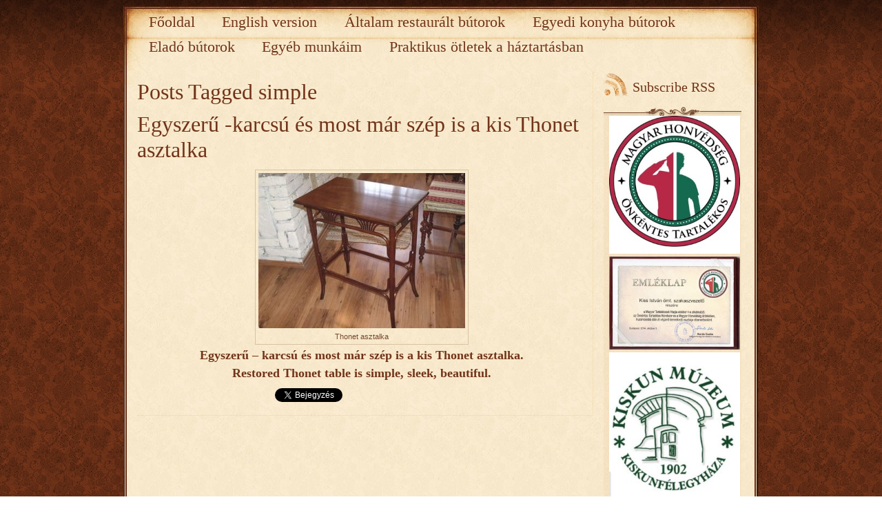

--- FILE ---
content_type: text/html; charset=UTF-8
request_url: http://szentkut-antik.com/tag/simple/
body_size: 8886
content:
	<!DOCTYPE html>
<html lang="hu" >

<head>
	<meta http-equiv="Content-Type" content="text/html; charset=UTF-8" />

<title>Post tagged   simple - Szentkút-antik</title>

    <meta http-equiv="content-type" content="text/html; charset=UTF-8" />
				<meta name="description" content="Szentkút-antik. Kis István bútorasztalos &#8211; bútorrestaurátor, antik, antik bútorok, egyedi konyhabútorok, eladó bútorok" />
			<meta name="keywords" content="Szentkút-antik Kis István bútorasztalos &#8211; bútorrestaurátor, antik, antik bútorok, egyedi konyhabútorok, eladó bútorok" />
		
	
	<style type="text/css" media="screen">
		@import url( http://szentkut-antik.com/wp-content/themes/aesthete/style.css );
	</style>
	
	<link rel="alternate" type="application/rss+xml" title="RSS 2.0" href="http://szentkut-antik.com/feed/" />
	<link rel="alternate" type="text/xml" title="RSS .92" href="http://szentkut-antik.com/feed/rss/" />
	<link rel="alternate" type="application/atom+xml" title="Atom 0.3" href="http://szentkut-antik.com/feed/atom/" />
	<link rel="pingback" href="http://szentkut-antik.com/xmlrpc.php" />

	<script type="text/javascript" src="http://szentkut-antik.com/wp-content/themes/aesthete/js/base64.js"></script>

		<link rel='archives' title='2025. szeptember' href='http://szentkut-antik.com/2025/09/' />
	<link rel='archives' title='2025. július' href='http://szentkut-antik.com/2025/07/' />
	<link rel='archives' title='2024. július' href='http://szentkut-antik.com/2024/07/' />
	<link rel='archives' title='2023. március' href='http://szentkut-antik.com/2023/03/' />
	<link rel='archives' title='2023. január' href='http://szentkut-antik.com/2023/01/' />
	<link rel='archives' title='2022. július' href='http://szentkut-antik.com/2022/07/' />
	<link rel='archives' title='2022. február' href='http://szentkut-antik.com/2022/02/' />
	<link rel='archives' title='2021. május' href='http://szentkut-antik.com/2021/05/' />
	<link rel='archives' title='2020. október' href='http://szentkut-antik.com/2020/10/' />
	<link rel='archives' title='2020. szeptember' href='http://szentkut-antik.com/2020/09/' />
	<link rel='archives' title='2020. augusztus' href='http://szentkut-antik.com/2020/08/' />
	<link rel='archives' title='2020. július' href='http://szentkut-antik.com/2020/07/' />
	<link rel='archives' title='2020. június' href='http://szentkut-antik.com/2020/06/' />
	<link rel='archives' title='2019. május' href='http://szentkut-antik.com/2019/05/' />
	<link rel='archives' title='2018. szeptember' href='http://szentkut-antik.com/2018/09/' />
	<link rel='archives' title='2018. március' href='http://szentkut-antik.com/2018/03/' />
	<link rel='archives' title='2018. február' href='http://szentkut-antik.com/2018/02/' />
	<link rel='archives' title='2017. november' href='http://szentkut-antik.com/2017/11/' />
	<link rel='archives' title='2017. szeptember' href='http://szentkut-antik.com/2017/09/' />
	<link rel='archives' title='2017. május' href='http://szentkut-antik.com/2017/05/' />
	<link rel='archives' title='2016. november' href='http://szentkut-antik.com/2016/11/' />
	<link rel='archives' title='2016. augusztus' href='http://szentkut-antik.com/2016/08/' />
	<link rel='archives' title='2016. július' href='http://szentkut-antik.com/2016/07/' />
	<link rel='archives' title='2016. május' href='http://szentkut-antik.com/2016/05/' />
	<link rel='archives' title='2015. november' href='http://szentkut-antik.com/2015/11/' />
	<link rel='archives' title='2015. október' href='http://szentkut-antik.com/2015/10/' />
	<link rel='archives' title='2015. május' href='http://szentkut-antik.com/2015/05/' />
	<link rel='archives' title='2015. április' href='http://szentkut-antik.com/2015/04/' />
	<link rel='archives' title='2015. február' href='http://szentkut-antik.com/2015/02/' />
	<link rel='archives' title='2014. december' href='http://szentkut-antik.com/2014/12/' />
	<link rel='archives' title='2014. szeptember' href='http://szentkut-antik.com/2014/09/' />
	<link rel='archives' title='2014. augusztus' href='http://szentkut-antik.com/2014/08/' />
	<link rel='archives' title='2014. július' href='http://szentkut-antik.com/2014/07/' />
	<link rel='archives' title='2014. május' href='http://szentkut-antik.com/2014/05/' />
	<link rel='archives' title='2014. április' href='http://szentkut-antik.com/2014/04/' />
	<link rel='archives' title='2014. március' href='http://szentkut-antik.com/2014/03/' />
	<link rel='archives' title='2014. február' href='http://szentkut-antik.com/2014/02/' />
	<link rel='archives' title='2014. január' href='http://szentkut-antik.com/2014/01/' />
	<link rel='archives' title='2013. december' href='http://szentkut-antik.com/2013/12/' />
	<link rel='archives' title='2013. november' href='http://szentkut-antik.com/2013/11/' />
	<link rel='archives' title='2013. szeptember' href='http://szentkut-antik.com/2013/09/' />
	<link rel='archives' title='2013. augusztus' href='http://szentkut-antik.com/2013/08/' />
	<link rel='archives' title='2013. július' href='http://szentkut-antik.com/2013/07/' />
	<link rel='archives' title='2013. június' href='http://szentkut-antik.com/2013/06/' />
	<link rel='archives' title='2013. május' href='http://szentkut-antik.com/2013/05/' />
	<link rel='archives' title='2013. április' href='http://szentkut-antik.com/2013/04/' />
	<link rel='archives' title='2013. március' href='http://szentkut-antik.com/2013/03/' />
	<link rel='archives' title='2013. február' href='http://szentkut-antik.com/2013/02/' />
	<link rel='archives' title='2013. január' href='http://szentkut-antik.com/2013/01/' />
	<link rel='archives' title='2012. december' href='http://szentkut-antik.com/2012/12/' />
	<link rel='archives' title='2012. június' href='http://szentkut-antik.com/2012/06/' />
	<link rel='archives' title='2012. május' href='http://szentkut-antik.com/2012/05/' />
	<link rel='archives' title='2012. április' href='http://szentkut-antik.com/2012/04/' />
	<link rel='archives' title='2012. március' href='http://szentkut-antik.com/2012/03/' />
	<link rel='archives' title='2012. február' href='http://szentkut-antik.com/2012/02/' />
	<link rel='archives' title='2012. január' href='http://szentkut-antik.com/2012/01/' />
	<link rel='archives' title='2011. december' href='http://szentkut-antik.com/2011/12/' />
	<link rel='archives' title='2011. november' href='http://szentkut-antik.com/2011/11/' />
	<link rel='archives' title='2011. október' href='http://szentkut-antik.com/2011/10/' />
	<link rel='archives' title='2011. szeptember' href='http://szentkut-antik.com/2011/09/' />
	<link rel='archives' title='2011. augusztus' href='http://szentkut-antik.com/2011/08/' />
	<link rel='archives' title='2011. július' href='http://szentkut-antik.com/2011/07/' />
		<meta name='robots' content='max-image-preview:large' />
	<style>img:is([sizes="auto" i], [sizes^="auto," i]) { contain-intrinsic-size: 3000px 1500px }</style>
	<link rel="alternate" type="application/rss+xml" title="Szentkút-antik &raquo; simple címke hírcsatorna" href="http://szentkut-antik.com/tag/simple/feed/" />
<script type="text/javascript">
/* <![CDATA[ */
window._wpemojiSettings = {"baseUrl":"https:\/\/s.w.org\/images\/core\/emoji\/16.0.1\/72x72\/","ext":".png","svgUrl":"https:\/\/s.w.org\/images\/core\/emoji\/16.0.1\/svg\/","svgExt":".svg","source":{"concatemoji":"http:\/\/szentkut-antik.com\/wp-includes\/js\/wp-emoji-release.min.js?ver=6.8.3"}};
/*! This file is auto-generated */
!function(s,n){var o,i,e;function c(e){try{var t={supportTests:e,timestamp:(new Date).valueOf()};sessionStorage.setItem(o,JSON.stringify(t))}catch(e){}}function p(e,t,n){e.clearRect(0,0,e.canvas.width,e.canvas.height),e.fillText(t,0,0);var t=new Uint32Array(e.getImageData(0,0,e.canvas.width,e.canvas.height).data),a=(e.clearRect(0,0,e.canvas.width,e.canvas.height),e.fillText(n,0,0),new Uint32Array(e.getImageData(0,0,e.canvas.width,e.canvas.height).data));return t.every(function(e,t){return e===a[t]})}function u(e,t){e.clearRect(0,0,e.canvas.width,e.canvas.height),e.fillText(t,0,0);for(var n=e.getImageData(16,16,1,1),a=0;a<n.data.length;a++)if(0!==n.data[a])return!1;return!0}function f(e,t,n,a){switch(t){case"flag":return n(e,"\ud83c\udff3\ufe0f\u200d\u26a7\ufe0f","\ud83c\udff3\ufe0f\u200b\u26a7\ufe0f")?!1:!n(e,"\ud83c\udde8\ud83c\uddf6","\ud83c\udde8\u200b\ud83c\uddf6")&&!n(e,"\ud83c\udff4\udb40\udc67\udb40\udc62\udb40\udc65\udb40\udc6e\udb40\udc67\udb40\udc7f","\ud83c\udff4\u200b\udb40\udc67\u200b\udb40\udc62\u200b\udb40\udc65\u200b\udb40\udc6e\u200b\udb40\udc67\u200b\udb40\udc7f");case"emoji":return!a(e,"\ud83e\udedf")}return!1}function g(e,t,n,a){var r="undefined"!=typeof WorkerGlobalScope&&self instanceof WorkerGlobalScope?new OffscreenCanvas(300,150):s.createElement("canvas"),o=r.getContext("2d",{willReadFrequently:!0}),i=(o.textBaseline="top",o.font="600 32px Arial",{});return e.forEach(function(e){i[e]=t(o,e,n,a)}),i}function t(e){var t=s.createElement("script");t.src=e,t.defer=!0,s.head.appendChild(t)}"undefined"!=typeof Promise&&(o="wpEmojiSettingsSupports",i=["flag","emoji"],n.supports={everything:!0,everythingExceptFlag:!0},e=new Promise(function(e){s.addEventListener("DOMContentLoaded",e,{once:!0})}),new Promise(function(t){var n=function(){try{var e=JSON.parse(sessionStorage.getItem(o));if("object"==typeof e&&"number"==typeof e.timestamp&&(new Date).valueOf()<e.timestamp+604800&&"object"==typeof e.supportTests)return e.supportTests}catch(e){}return null}();if(!n){if("undefined"!=typeof Worker&&"undefined"!=typeof OffscreenCanvas&&"undefined"!=typeof URL&&URL.createObjectURL&&"undefined"!=typeof Blob)try{var e="postMessage("+g.toString()+"("+[JSON.stringify(i),f.toString(),p.toString(),u.toString()].join(",")+"));",a=new Blob([e],{type:"text/javascript"}),r=new Worker(URL.createObjectURL(a),{name:"wpTestEmojiSupports"});return void(r.onmessage=function(e){c(n=e.data),r.terminate(),t(n)})}catch(e){}c(n=g(i,f,p,u))}t(n)}).then(function(e){for(var t in e)n.supports[t]=e[t],n.supports.everything=n.supports.everything&&n.supports[t],"flag"!==t&&(n.supports.everythingExceptFlag=n.supports.everythingExceptFlag&&n.supports[t]);n.supports.everythingExceptFlag=n.supports.everythingExceptFlag&&!n.supports.flag,n.DOMReady=!1,n.readyCallback=function(){n.DOMReady=!0}}).then(function(){return e}).then(function(){var e;n.supports.everything||(n.readyCallback(),(e=n.source||{}).concatemoji?t(e.concatemoji):e.wpemoji&&e.twemoji&&(t(e.twemoji),t(e.wpemoji)))}))}((window,document),window._wpemojiSettings);
/* ]]> */
</script>
<style id='wp-emoji-styles-inline-css' type='text/css'>

	img.wp-smiley, img.emoji {
		display: inline !important;
		border: none !important;
		box-shadow: none !important;
		height: 1em !important;
		width: 1em !important;
		margin: 0 0.07em !important;
		vertical-align: -0.1em !important;
		background: none !important;
		padding: 0 !important;
	}
</style>
<link rel='stylesheet' id='wp-block-library-css' href='http://szentkut-antik.com/wp-includes/css/dist/block-library/style.min.css?ver=6.8.3' type='text/css' media='all' />
<style id='classic-theme-styles-inline-css' type='text/css'>
/*! This file is auto-generated */
.wp-block-button__link{color:#fff;background-color:#32373c;border-radius:9999px;box-shadow:none;text-decoration:none;padding:calc(.667em + 2px) calc(1.333em + 2px);font-size:1.125em}.wp-block-file__button{background:#32373c;color:#fff;text-decoration:none}
</style>
<style id='global-styles-inline-css' type='text/css'>
:root{--wp--preset--aspect-ratio--square: 1;--wp--preset--aspect-ratio--4-3: 4/3;--wp--preset--aspect-ratio--3-4: 3/4;--wp--preset--aspect-ratio--3-2: 3/2;--wp--preset--aspect-ratio--2-3: 2/3;--wp--preset--aspect-ratio--16-9: 16/9;--wp--preset--aspect-ratio--9-16: 9/16;--wp--preset--color--black: #000000;--wp--preset--color--cyan-bluish-gray: #abb8c3;--wp--preset--color--white: #ffffff;--wp--preset--color--pale-pink: #f78da7;--wp--preset--color--vivid-red: #cf2e2e;--wp--preset--color--luminous-vivid-orange: #ff6900;--wp--preset--color--luminous-vivid-amber: #fcb900;--wp--preset--color--light-green-cyan: #7bdcb5;--wp--preset--color--vivid-green-cyan: #00d084;--wp--preset--color--pale-cyan-blue: #8ed1fc;--wp--preset--color--vivid-cyan-blue: #0693e3;--wp--preset--color--vivid-purple: #9b51e0;--wp--preset--gradient--vivid-cyan-blue-to-vivid-purple: linear-gradient(135deg,rgba(6,147,227,1) 0%,rgb(155,81,224) 100%);--wp--preset--gradient--light-green-cyan-to-vivid-green-cyan: linear-gradient(135deg,rgb(122,220,180) 0%,rgb(0,208,130) 100%);--wp--preset--gradient--luminous-vivid-amber-to-luminous-vivid-orange: linear-gradient(135deg,rgba(252,185,0,1) 0%,rgba(255,105,0,1) 100%);--wp--preset--gradient--luminous-vivid-orange-to-vivid-red: linear-gradient(135deg,rgba(255,105,0,1) 0%,rgb(207,46,46) 100%);--wp--preset--gradient--very-light-gray-to-cyan-bluish-gray: linear-gradient(135deg,rgb(238,238,238) 0%,rgb(169,184,195) 100%);--wp--preset--gradient--cool-to-warm-spectrum: linear-gradient(135deg,rgb(74,234,220) 0%,rgb(151,120,209) 20%,rgb(207,42,186) 40%,rgb(238,44,130) 60%,rgb(251,105,98) 80%,rgb(254,248,76) 100%);--wp--preset--gradient--blush-light-purple: linear-gradient(135deg,rgb(255,206,236) 0%,rgb(152,150,240) 100%);--wp--preset--gradient--blush-bordeaux: linear-gradient(135deg,rgb(254,205,165) 0%,rgb(254,45,45) 50%,rgb(107,0,62) 100%);--wp--preset--gradient--luminous-dusk: linear-gradient(135deg,rgb(255,203,112) 0%,rgb(199,81,192) 50%,rgb(65,88,208) 100%);--wp--preset--gradient--pale-ocean: linear-gradient(135deg,rgb(255,245,203) 0%,rgb(182,227,212) 50%,rgb(51,167,181) 100%);--wp--preset--gradient--electric-grass: linear-gradient(135deg,rgb(202,248,128) 0%,rgb(113,206,126) 100%);--wp--preset--gradient--midnight: linear-gradient(135deg,rgb(2,3,129) 0%,rgb(40,116,252) 100%);--wp--preset--font-size--small: 13px;--wp--preset--font-size--medium: 20px;--wp--preset--font-size--large: 36px;--wp--preset--font-size--x-large: 42px;--wp--preset--spacing--20: 0.44rem;--wp--preset--spacing--30: 0.67rem;--wp--preset--spacing--40: 1rem;--wp--preset--spacing--50: 1.5rem;--wp--preset--spacing--60: 2.25rem;--wp--preset--spacing--70: 3.38rem;--wp--preset--spacing--80: 5.06rem;--wp--preset--shadow--natural: 6px 6px 9px rgba(0, 0, 0, 0.2);--wp--preset--shadow--deep: 12px 12px 50px rgba(0, 0, 0, 0.4);--wp--preset--shadow--sharp: 6px 6px 0px rgba(0, 0, 0, 0.2);--wp--preset--shadow--outlined: 6px 6px 0px -3px rgba(255, 255, 255, 1), 6px 6px rgba(0, 0, 0, 1);--wp--preset--shadow--crisp: 6px 6px 0px rgba(0, 0, 0, 1);}:where(.is-layout-flex){gap: 0.5em;}:where(.is-layout-grid){gap: 0.5em;}body .is-layout-flex{display: flex;}.is-layout-flex{flex-wrap: wrap;align-items: center;}.is-layout-flex > :is(*, div){margin: 0;}body .is-layout-grid{display: grid;}.is-layout-grid > :is(*, div){margin: 0;}:where(.wp-block-columns.is-layout-flex){gap: 2em;}:where(.wp-block-columns.is-layout-grid){gap: 2em;}:where(.wp-block-post-template.is-layout-flex){gap: 1.25em;}:where(.wp-block-post-template.is-layout-grid){gap: 1.25em;}.has-black-color{color: var(--wp--preset--color--black) !important;}.has-cyan-bluish-gray-color{color: var(--wp--preset--color--cyan-bluish-gray) !important;}.has-white-color{color: var(--wp--preset--color--white) !important;}.has-pale-pink-color{color: var(--wp--preset--color--pale-pink) !important;}.has-vivid-red-color{color: var(--wp--preset--color--vivid-red) !important;}.has-luminous-vivid-orange-color{color: var(--wp--preset--color--luminous-vivid-orange) !important;}.has-luminous-vivid-amber-color{color: var(--wp--preset--color--luminous-vivid-amber) !important;}.has-light-green-cyan-color{color: var(--wp--preset--color--light-green-cyan) !important;}.has-vivid-green-cyan-color{color: var(--wp--preset--color--vivid-green-cyan) !important;}.has-pale-cyan-blue-color{color: var(--wp--preset--color--pale-cyan-blue) !important;}.has-vivid-cyan-blue-color{color: var(--wp--preset--color--vivid-cyan-blue) !important;}.has-vivid-purple-color{color: var(--wp--preset--color--vivid-purple) !important;}.has-black-background-color{background-color: var(--wp--preset--color--black) !important;}.has-cyan-bluish-gray-background-color{background-color: var(--wp--preset--color--cyan-bluish-gray) !important;}.has-white-background-color{background-color: var(--wp--preset--color--white) !important;}.has-pale-pink-background-color{background-color: var(--wp--preset--color--pale-pink) !important;}.has-vivid-red-background-color{background-color: var(--wp--preset--color--vivid-red) !important;}.has-luminous-vivid-orange-background-color{background-color: var(--wp--preset--color--luminous-vivid-orange) !important;}.has-luminous-vivid-amber-background-color{background-color: var(--wp--preset--color--luminous-vivid-amber) !important;}.has-light-green-cyan-background-color{background-color: var(--wp--preset--color--light-green-cyan) !important;}.has-vivid-green-cyan-background-color{background-color: var(--wp--preset--color--vivid-green-cyan) !important;}.has-pale-cyan-blue-background-color{background-color: var(--wp--preset--color--pale-cyan-blue) !important;}.has-vivid-cyan-blue-background-color{background-color: var(--wp--preset--color--vivid-cyan-blue) !important;}.has-vivid-purple-background-color{background-color: var(--wp--preset--color--vivid-purple) !important;}.has-black-border-color{border-color: var(--wp--preset--color--black) !important;}.has-cyan-bluish-gray-border-color{border-color: var(--wp--preset--color--cyan-bluish-gray) !important;}.has-white-border-color{border-color: var(--wp--preset--color--white) !important;}.has-pale-pink-border-color{border-color: var(--wp--preset--color--pale-pink) !important;}.has-vivid-red-border-color{border-color: var(--wp--preset--color--vivid-red) !important;}.has-luminous-vivid-orange-border-color{border-color: var(--wp--preset--color--luminous-vivid-orange) !important;}.has-luminous-vivid-amber-border-color{border-color: var(--wp--preset--color--luminous-vivid-amber) !important;}.has-light-green-cyan-border-color{border-color: var(--wp--preset--color--light-green-cyan) !important;}.has-vivid-green-cyan-border-color{border-color: var(--wp--preset--color--vivid-green-cyan) !important;}.has-pale-cyan-blue-border-color{border-color: var(--wp--preset--color--pale-cyan-blue) !important;}.has-vivid-cyan-blue-border-color{border-color: var(--wp--preset--color--vivid-cyan-blue) !important;}.has-vivid-purple-border-color{border-color: var(--wp--preset--color--vivid-purple) !important;}.has-vivid-cyan-blue-to-vivid-purple-gradient-background{background: var(--wp--preset--gradient--vivid-cyan-blue-to-vivid-purple) !important;}.has-light-green-cyan-to-vivid-green-cyan-gradient-background{background: var(--wp--preset--gradient--light-green-cyan-to-vivid-green-cyan) !important;}.has-luminous-vivid-amber-to-luminous-vivid-orange-gradient-background{background: var(--wp--preset--gradient--luminous-vivid-amber-to-luminous-vivid-orange) !important;}.has-luminous-vivid-orange-to-vivid-red-gradient-background{background: var(--wp--preset--gradient--luminous-vivid-orange-to-vivid-red) !important;}.has-very-light-gray-to-cyan-bluish-gray-gradient-background{background: var(--wp--preset--gradient--very-light-gray-to-cyan-bluish-gray) !important;}.has-cool-to-warm-spectrum-gradient-background{background: var(--wp--preset--gradient--cool-to-warm-spectrum) !important;}.has-blush-light-purple-gradient-background{background: var(--wp--preset--gradient--blush-light-purple) !important;}.has-blush-bordeaux-gradient-background{background: var(--wp--preset--gradient--blush-bordeaux) !important;}.has-luminous-dusk-gradient-background{background: var(--wp--preset--gradient--luminous-dusk) !important;}.has-pale-ocean-gradient-background{background: var(--wp--preset--gradient--pale-ocean) !important;}.has-electric-grass-gradient-background{background: var(--wp--preset--gradient--electric-grass) !important;}.has-midnight-gradient-background{background: var(--wp--preset--gradient--midnight) !important;}.has-small-font-size{font-size: var(--wp--preset--font-size--small) !important;}.has-medium-font-size{font-size: var(--wp--preset--font-size--medium) !important;}.has-large-font-size{font-size: var(--wp--preset--font-size--large) !important;}.has-x-large-font-size{font-size: var(--wp--preset--font-size--x-large) !important;}
:where(.wp-block-post-template.is-layout-flex){gap: 1.25em;}:where(.wp-block-post-template.is-layout-grid){gap: 1.25em;}
:where(.wp-block-columns.is-layout-flex){gap: 2em;}:where(.wp-block-columns.is-layout-grid){gap: 2em;}
:root :where(.wp-block-pullquote){font-size: 1.5em;line-height: 1.6;}
</style>
<link rel="https://api.w.org/" href="http://szentkut-antik.com/wp-json/" /><link rel="alternate" title="JSON" type="application/json" href="http://szentkut-antik.com/wp-json/wp/v2/tags/867" /><link rel="EditURI" type="application/rsd+xml" title="RSD" href="http://szentkut-antik.com/xmlrpc.php?rsd" />
<meta name="generator" content="WordPress 6.8.3" />

	


</head>

<body>
<div id="page">
	<div id="wrapper">
					<div id="header">
			
				<a href="http://szentkut-antik.com" class="headerimg" style="width:0px;">
														</a>
								<div class="clear"></div>
			</div>
		

		<div id="whitepage">
			<div id="whitepagesidebg">
				<div id="whitepagetopbg">
					<div id="whitepagebottombg">
						<div id="navdiv">
						<ul id="nav">
							<li class="current_page_item"><a href="http://szentkut-antik.com/">Főoldal</a></li>
						<li class="page_item page-item-450"><a href="http://szentkut-antik.com/en/">English version</a></li>
<li class="page_item page-item-157"><a href="http://szentkut-antik.com/altalam-restauralt-butorok/">Általam restaurált bútorok</a></li>
<li class="page_item page-item-183"><a href="http://szentkut-antik.com/egyedi-konyha-butorok/">Egyedi konyha bútorok</a></li>
<li class="page_item page-item-198"><a href="http://szentkut-antik.com/elado-butorok/">Eladó bútorok</a></li>
<li class="page_item page-item-188"><a href="http://szentkut-antik.com/egyeb-munkaim/">Egyéb munkáim</a></li>
<li class="page_item page-item-967"><a href="http://szentkut-antik.com/praktikus-otletek-a-haztartasban/">Praktikus ötletek a háztartásban</a></li>
						</ul>
						<div class="clear"></div>
						</div>


<!-- end header -->	<div id="leftcontent">
	  
    

    <h1>Posts Tagged <span class="tag">simple</span></h1>
    
  			
		<div class="post">
			 <h2 id="post-2312" class="h1"><a href="http://szentkut-antik.com/2014/02/02/egyszeru-karcsu-es-most-mar-szep-is-a-kis-thonet-asztalka/" rel="bookmark">Egyszerű -karcsú és most már szép is a kis Thonet asztalka</a></h2>
						
			<div class="storycontent">
				<div id="attachment_2308" class="wp-caption aligncenter" style="width: 308px"><a href="http://szentkut-antik.com/wp-content/uploads/2014/02/thonet_asztal_14_02.jpg"><img fetchpriority="high" decoding="async" class="size-medium wp-image-2308 " style="border: 1px solid black; margin-top: 5px; margin-bottom: 5px;" title="Thonet asztalka" alt="thonet-asztalka" src="http://szentkut-antik.com/wp-content/uploads/2014/02/thonet_asztal_14_02-300x225.jpg" width="300" height="225" srcset="http://szentkut-antik.com/wp-content/uploads/2014/02/thonet_asztal_14_02-300x225.jpg 300w, http://szentkut-antik.com/wp-content/uploads/2014/02/thonet_asztal_14_02.jpg 480w" sizes="(max-width: 300px) 100vw, 300px" /></a><p class="wp-caption-text">Thonet asztalka</p></div>
<h3 style="text-align: center;">Egyszerű &#8211; karcsú és most már szép is a kis Thonet asztalka.</h3>
<h3 dir="ltr" style="text-align: center;"><span class="short_text" id="result_box" lang="en"><span class="hps">Restored</span> <span class="hps alt-edited">Thonet</span> <span class="hps">table is s</span></span><span class="short_text" id="result_box" lang="en"><span class="hps">imple</span><span>,</span> <span class="hps">sleek,</span> <span class="hps">beautiful.</span></span></h3>
<p><iframe src="//www.facebook.com/plugins/like.php?href=http%3A%2F%2Fszentkut-antik.com%2F2014%2F02%2F02%2Fegyszeru-karcsu-es-most-mar-szep-is-a-kis-thonet-asztalka%2F&amp;width=200&amp;layout=button_count&amp;action=like&amp;show_faces=false&amp;share=true&amp;height=21" scrolling="no" frameborder="0" style="border:none; overflow:hidden; width:200px; height:21px;" allowTransparency="true"></iframe><a href="https://twitter.com/share" class="twitter-share-button" data-url="http://szentkut-antik.com/2014/02/02/egyszeru-karcsu-es-most-mar-szep-is-a-kis-thonet-asztalka/">Tweet</a><br />
<script>!function(d,s,id){var js,fjs=d.getElementsByTagName(s)[0],p=/^http:/.test(d.location)?'http':'https';if(!d.getElementById(id)){js=d.createElement(s);js.id=id;js.src=p+'://platform.twitter.com/widgets.js';fjs.parentNode.insertBefore(js,fjs);}}(document, 'script', 'twitter-wjs');</script></p>
			</div>
			
			<div class="feedback">
													</div>

		</div>

		
		

		
	</div>
	<div id="sidebar">
			<div><a href="http://szentkut-antik.com/feed/" class="subscribe-rss">Subscribe RSS</a></div>
	
	<div id="text-9" class="widget widget_text"><div class="ornament">			<div class="textwidget"><center><a href="http://szentkut-antik.com/wp-content/uploads/2014/05/tartalekos_logo.jpg"><img src="http://szentkut-antik.com/wp-content/uploads/2014/05/tartalekos_logo-284x300.jpg" width="190" height="200" /></a></center>
<center><a href="http://szentkut-antik.com/wp-content/uploads/2014/10/emleklap1_14_10.jpg"><img src="http://szentkut-antik.com/wp-content/uploads/2014/10/emleklap1_14_10-300x211.jpg" width="190" height="135" /></a></center>
<center><a href="http://szentkut-antik.com/wp-content/uploads/2024/05/kiskun_muzeum_logo.jpg"><img src="http://szentkut-antik.com/wp-content/uploads/2024/05/kiskun_muzeum_logo-241x300.jpg" width="190" height="236" /></a></center>
<p><center><b>2024 től a Kiskunfélegyházi Kiskun múzeum Restaurátora- állományvédelmi felelőse.</b></center></p></div>
		</div></div><div id="text-5" class="widget widget_text"><div class="ornament"><h3>English version</h3>			<div class="textwidget"><a href="http://szentkut-antik.com/en"><center><img src="http://szentkut-antik.com/wp-content/uploads/2011/08/angol_zaszlo.gif" width="70" height="45" /></center></a></div>
		</div></div><div id="pages-3" class="widget widget_pages"><div class="ornament"><h3>Menü</h3>
			<ul>
				<li class="page_item page-item-450"><a href="http://szentkut-antik.com/en/">English version</a></li>
<li class="page_item page-item-157"><a href="http://szentkut-antik.com/altalam-restauralt-butorok/">Általam restaurált bútorok</a></li>
<li class="page_item page-item-183"><a href="http://szentkut-antik.com/egyedi-konyha-butorok/">Egyedi konyha bútorok</a></li>
<li class="page_item page-item-198"><a href="http://szentkut-antik.com/elado-butorok/">Eladó bútorok</a></li>
<li class="page_item page-item-188"><a href="http://szentkut-antik.com/egyeb-munkaim/">Egyéb munkáim</a></li>
<li class="page_item page-item-967"><a href="http://szentkut-antik.com/praktikus-otletek-a-haztartasban/">Praktikus ötletek a háztartásban</a></li>
			</ul>

			</div></div><div id="categories-3" class="widget widget_categories"><div class="ornament"><h3>Blog kategóriák</h3>
			<ul>
					<li class="cat-item cat-item-540"><a href="http://szentkut-antik.com/category/altalam-restauralt-butorok/">Általam restaurált bútorok</a>
</li>
	<li class="cat-item cat-item-157"><a href="http://szentkut-antik.com/category/butor-muveszeti-stilusok/">Bútor művészeti stílusok</a>
</li>
	<li class="cat-item cat-item-571"><a href="http://szentkut-antik.com/category/egyeb-munkaim/">Egyéb munkáim</a>
</li>
	<li class="cat-item cat-item-572"><a href="http://szentkut-antik.com/category/elado-butorok/">Eladó bútorok</a>
</li>
	<li class="cat-item cat-item-854"><a href="http://szentkut-antik.com/category/interjuk-a-restautatorral/">Interjúk a restaurátorral</a>
</li>
	<li class="cat-item cat-item-1"><a href="http://szentkut-antik.com/category/uncategorized/">Kategórián kívüli</a>
</li>
	<li class="cat-item cat-item-6"><a href="http://szentkut-antik.com/category/leirasok/">Leírások</a>
</li>
	<li class="cat-item cat-item-373"><a href="http://szentkut-antik.com/category/praktikus-otletek-a-haztartasban/">Praktikus ötletek a háztartásban</a>
</li>
	<li class="cat-item cat-item-5"><a href="http://szentkut-antik.com/category/tippek-tanacsok/">Tippek, tanácsok</a>
</li>
	<li class="cat-item cat-item-528"><a href="http://szentkut-antik.com/category/vicces-butorok/">Vicces bútorok</a>
</li>
			</ul>

			</div></div><div id="nav_menu-3" class="widget widget_nav_menu"><div class="ornament"><h3>Interjúk a restaurátorral</h3><div class="menu-interjuk-a-restauratorral-container"><ul id="menu-interjuk-a-restauratorral" class="menu"><li id="menu-item-2340" class="menu-item menu-item-type-custom menu-item-object-custom menu-item-2340"><a href="http://szentkut-antik.com/2014/02/26/a-lomtalanitaskor-kidobott-darabokbol-mukincseket-varazsol/">A lomtalanításkor kidobott darabokból műkincseket varázsol</a></li>
<li id="menu-item-2284" class="menu-item menu-item-type-custom menu-item-object-custom menu-item-2284"><a href="http://szentkut-antik.com/2014/01/10/butorba-zart-tortenelem-interju-kis-istvan-butorasztalos-butorrestauratorral/">Bútorba zárt történelem. A Junior Expo interjúja Kis István bútorasztalos – bútorrestaurátorral.</a></li>
</ul></div></div></div><div id="tag_cloud-4" class="widget widget_tag_cloud"><div class="ornament"><h3>Címkefelhő</h3><div class="tagcloud"><a href="http://szentkut-antik.com/tag/antik/" class="tag-cloud-link tag-link-116 tag-link-position-1" style="font-size: 13.384615384615pt;" aria-label="antik (15 elem)">antik</a>
<a href="http://szentkut-antik.com/tag/antique/" class="tag-cloud-link tag-link-715 tag-link-position-2" style="font-size: 10.307692307692pt;" aria-label="antique (9 elem)">antique</a>
<a href="http://szentkut-antik.com/tag/anyag/" class="tag-cloud-link tag-link-55 tag-link-position-3" style="font-size: 9.5384615384615pt;" aria-label="anyag (8 elem)">anyag</a>
<a href="http://szentkut-antik.com/tag/art-deco/" class="tag-cloud-link tag-link-158 tag-link-position-4" style="font-size: 15.538461538462pt;" aria-label="art-deco (21 elem)">art-deco</a>
<a href="http://szentkut-antik.com/tag/asztal/" class="tag-cloud-link tag-link-85 tag-link-position-5" style="font-size: 15.846153846154pt;" aria-label="asztal (22 elem)">asztal</a>
<a href="http://szentkut-antik.com/tag/asztalka/" class="tag-cloud-link tag-link-249 tag-link-position-6" style="font-size: 8pt;" aria-label="asztalka (6 elem)">asztalka</a>
<a href="http://szentkut-antik.com/tag/biedermeier/" class="tag-cloud-link tag-link-181 tag-link-position-7" style="font-size: 15.846153846154pt;" aria-label="biedermeier (22 elem)">biedermeier</a>
<a href="http://szentkut-antik.com/tag/butor/" class="tag-cloud-link tag-link-47 tag-link-position-8" style="font-size: 17.230769230769pt;" aria-label="bútor (27 elem)">bútor</a>
<a href="http://szentkut-antik.com/tag/butorok/" class="tag-cloud-link tag-link-521 tag-link-position-9" style="font-size: 8.7692307692308pt;" aria-label="bútorok (7 elem)">bútorok</a>
<a href="http://szentkut-antik.com/tag/egyedi/" class="tag-cloud-link tag-link-206 tag-link-position-10" style="font-size: 13.846153846154pt;" aria-label="egyedi (16 elem)">egyedi</a>
<a href="http://szentkut-antik.com/tag/elado/" class="tag-cloud-link tag-link-172 tag-link-position-11" style="font-size: 22pt;" aria-label="eladó (57 elem)">eladó</a>
<a href="http://szentkut-antik.com/tag/fa/" class="tag-cloud-link tag-link-73 tag-link-position-12" style="font-size: 16.615384615385pt;" aria-label="fa (25 elem)">fa</a>
<a href="http://szentkut-antik.com/tag/faragott/" class="tag-cloud-link tag-link-272 tag-link-position-13" style="font-size: 8.7692307692308pt;" aria-label="faragott (7 elem)">faragott</a>
<a href="http://szentkut-antik.com/tag/felulet/" class="tag-cloud-link tag-link-23 tag-link-position-14" style="font-size: 9.5384615384615pt;" aria-label="felület (8 elem)">felület</a>
<a href="http://szentkut-antik.com/tag/fiok/" class="tag-cloud-link tag-link-123 tag-link-position-15" style="font-size: 9.5384615384615pt;" aria-label="fiók (8 elem)">fiók</a>
<a href="http://szentkut-antik.com/tag/for-sale/" class="tag-cloud-link tag-link-711 tag-link-position-16" style="font-size: 12.615384615385pt;" aria-label="for sale (13 elem)">for sale</a>
<a href="http://szentkut-antik.com/tag/furniture/" class="tag-cloud-link tag-link-948 tag-link-position-17" style="font-size: 8.7692307692308pt;" aria-label="furniture (7 elem)">furniture</a>
<a href="http://szentkut-antik.com/tag/kanape/" class="tag-cloud-link tag-link-532 tag-link-position-18" style="font-size: 8.7692307692308pt;" aria-label="kanapé (7 elem)">kanapé</a>
<a href="http://szentkut-antik.com/tag/kis/" class="tag-cloud-link tag-link-461 tag-link-position-19" style="font-size: 8.7692307692308pt;" aria-label="kis (7 elem)">kis</a>
<a href="http://szentkut-antik.com/tag/komod/" class="tag-cloud-link tag-link-124 tag-link-position-20" style="font-size: 12.615384615385pt;" aria-label="komód (13 elem)">komód</a>
<a href="http://szentkut-antik.com/tag/konzolasztal/" class="tag-cloud-link tag-link-242 tag-link-position-21" style="font-size: 9.5384615384615pt;" aria-label="konzolasztal (8 elem)">konzolasztal</a>
<a href="http://szentkut-antik.com/tag/keszitett/" class="tag-cloud-link tag-link-501 tag-link-position-22" style="font-size: 8.7692307692308pt;" aria-label="készített (7 elem)">készített</a>
<a href="http://szentkut-antik.com/tag/konyvespolc/" class="tag-cloud-link tag-link-381 tag-link-position-23" style="font-size: 8pt;" aria-label="könyvespolc (6 elem)">könyvespolc</a>
<a href="http://szentkut-antik.com/tag/lingel/" class="tag-cloud-link tag-link-614 tag-link-position-24" style="font-size: 8.7692307692308pt;" aria-label="lingel (7 elem)">lingel</a>
<a href="http://szentkut-antik.com/tag/mester/" class="tag-cloud-link tag-link-205 tag-link-position-25" style="font-size: 8pt;" aria-label="mester (6 elem)">mester</a>
<a href="http://szentkut-antik.com/tag/munka/" class="tag-cloud-link tag-link-58 tag-link-position-26" style="font-size: 8.7692307692308pt;" aria-label="munka (7 elem)">munka</a>
<a href="http://szentkut-antik.com/tag/munkafolyamat/" class="tag-cloud-link tag-link-19 tag-link-position-27" style="font-size: 8.7692307692308pt;" aria-label="munkafolyamat (7 elem)">munkafolyamat</a>
<a href="http://szentkut-antik.com/tag/muveszet/" class="tag-cloud-link tag-link-162 tag-link-position-28" style="font-size: 8.7692307692308pt;" aria-label="művészet (7 elem)">művészet</a>
<a href="http://szentkut-antik.com/tag/neobarokk/" class="tag-cloud-link tag-link-18 tag-link-position-29" style="font-size: 14.307692307692pt;" aria-label="neobarokk (17 elem)">neobarokk</a>
<a href="http://szentkut-antik.com/tag/old/" class="tag-cloud-link tag-link-949 tag-link-position-30" style="font-size: 8.7692307692308pt;" aria-label="old (7 elem)">old</a>
<a href="http://szentkut-antik.com/tag/restauralt/" class="tag-cloud-link tag-link-21 tag-link-position-31" style="font-size: 16.153846153846pt;" aria-label="restaurált (23 elem)">restaurált</a>
<a href="http://szentkut-antik.com/tag/restauralas/" class="tag-cloud-link tag-link-8 tag-link-position-32" style="font-size: 16.461538461538pt;" aria-label="restaurálás (24 elem)">restaurálás</a>
<a href="http://szentkut-antik.com/tag/restored/" class="tag-cloud-link tag-link-842 tag-link-position-33" style="font-size: 14.615384615385pt;" aria-label="restored (18 elem)">restored</a>
<a href="http://szentkut-antik.com/tag/regi/" class="tag-cloud-link tag-link-64 tag-link-position-34" style="font-size: 14.307692307692pt;" aria-label="régi (17 elem)">régi</a>
<a href="http://szentkut-antik.com/tag/sale/" class="tag-cloud-link tag-link-693 tag-link-position-35" style="font-size: 9.5384615384615pt;" aria-label="sale (8 elem)">sale</a>
<a href="http://szentkut-antik.com/tag/stilus/" class="tag-cloud-link tag-link-160 tag-link-position-36" style="font-size: 11.538461538462pt;" aria-label="stílus (11 elem)">stílus</a>
<a href="http://szentkut-antik.com/tag/szekreny/" class="tag-cloud-link tag-link-125 tag-link-position-37" style="font-size: 13.076923076923pt;" aria-label="szekrény (14 elem)">szekrény</a>
<a href="http://szentkut-antik.com/tag/szek/" class="tag-cloud-link tag-link-171 tag-link-position-38" style="font-size: 13.076923076923pt;" aria-label="szék (14 elem)">szék</a>
<a href="http://szentkut-antik.com/tag/szekek/" class="tag-cloud-link tag-link-170 tag-link-position-39" style="font-size: 9.5384615384615pt;" aria-label="székek (8 elem)">székek</a>
<a href="http://szentkut-antik.com/tag/szep/" class="tag-cloud-link tag-link-182 tag-link-position-40" style="font-size: 8.7692307692308pt;" aria-label="szép (7 elem)">szép</a>
<a href="http://szentkut-antik.com/tag/table/" class="tag-cloud-link tag-link-860 tag-link-position-41" style="font-size: 9.5384615384615pt;" aria-label="table (8 elem)">table</a>
<a href="http://szentkut-antik.com/tag/talalo/" class="tag-cloud-link tag-link-246 tag-link-position-42" style="font-size: 10.923076923077pt;" aria-label="tálaló (10 elem)">tálaló</a>
<a href="http://szentkut-antik.com/tag/agy/" class="tag-cloud-link tag-link-243 tag-link-position-43" style="font-size: 12pt;" aria-label="ágy (12 elem)">ágy</a>
<a href="http://szentkut-antik.com/tag/iroasztal/" class="tag-cloud-link tag-link-17 tag-link-position-44" style="font-size: 14.615384615385pt;" aria-label="íróasztal (18 elem)">íróasztal</a>
<a href="http://szentkut-antik.com/tag/onemet/" class="tag-cloud-link tag-link-245 tag-link-position-45" style="font-size: 10.307692307692pt;" aria-label="ónémet (9 elem)">ónémet</a></div>
</div></div><div id="linkcat-4" class="widget widget_links"><div class="ornament"><h3>Kapcsolódó oldalak</h3>
	<ul class='xoxo blogroll'>
<li><a href="http://szentkut-antik.com/en/" title="Szentkút-antik English language">English version</a></li>

	</ul>
</div></div>
<div id="text-2" class="widget widget_text"><div class="ornament"><h3>JUNIOR EXPO 2013, 2014, 2015 EGER</h3>			<div class="textwidget"><center><img src="http://szentkut-antik.com/wp-content/uploads/2013/04/junior-expo-2013-eger.jpg" width="190" height="100" /></center>
<p style="text-align:center;">Fiatal vállalkozók,országos szakkiállításának különdíjasa<br/>
2013, 2014, 2015 Junior expo Eger :<br/>
Fiatal vállalkozók nemzetközi szakkiállításának különdíjasa.</p></div>
		</div></div><div id="text-8" class="widget widget_text"><div class="ornament">			<div class="textwidget"><p style="text-align: center;"><img src="http://szentkut-antik.com/wp-content/uploads/2013/05/qr-kod.png" /></p></div>
		</div></div><div id="text-4" class="widget widget_text"><div class="ornament"><h3>Névjegy</h3>			<div class="textwidget"><p style="text-align: center;"><!-- Facebook Badge START --><a href="http://hu-hu.facebook.com/people/Kis-István-Restaurátor/1848937244" target="_TOP" style="font-family: "lucida grande",tahoma,verdana,arial,sans-serif; font-size: 11px; font-variant: normal; font-style: normal; font-weight: normal; color: #3B5998; text-decoration: none;" title="Kis István Restaurátor">Kis István Restaurátor</a><br/><a href="http://hu-hu.facebook.com/people/Kis-István-Restaurátor/1848937244" target="_TOP" title="Kis István Restaurátor"><img src="http://badge.facebook.com/badge/1848937244.2115.1911700714.png" width="120" height="333" style="border: 0px;" /></a><br/><a href="http://hu-hu.facebook.com/badges/" target="_TOP" style="font-family: "lucida grande",tahoma,verdana,arial,sans-serif; font-size: 11px; font-variant: normal; font-style: normal; font-weight: normal; color: #3B5998; text-decoration: none;" title="Készítsd el saját jelvényedet!">Névjegy létrehozása</a><!-- Facebook Badge END --></p>
</div>
		</div></div><div id="text-3" class="widget widget_text"><div class="ornament">			<div class="textwidget"><div id="fb-root"></div><script src="http://connect.facebook.net/en_US/all.js#xfbml=1"></script><fb:like href="http://szentkut-antik.com/" send="false" layout="button_count" width="450" show_faces="true" action="like" font="arial"></fb:like>
<a href="http://twitter.com/share" class="twitter-share-button" data-url="http://szentkut-antik.com/" data-count="horizontal">Tweet</a><script type="text/javascript" src="http://platform.twitter.com/widgets.js"></script></div>
		</div></div></div>

<div class="clear"></div>
<div id="footer">
<table id="footercontacts" style="border:none;padding:0; width:100%;">
	<tbody>
	<tr>
		<td style="vertical-align:top; width:127px;">
			<img src="http://szentkut-antik.com/wp-content/themes/aesthete/img/phone.gif"/>
		</td>
		<td style="vertical-align:top; width:587px;">
